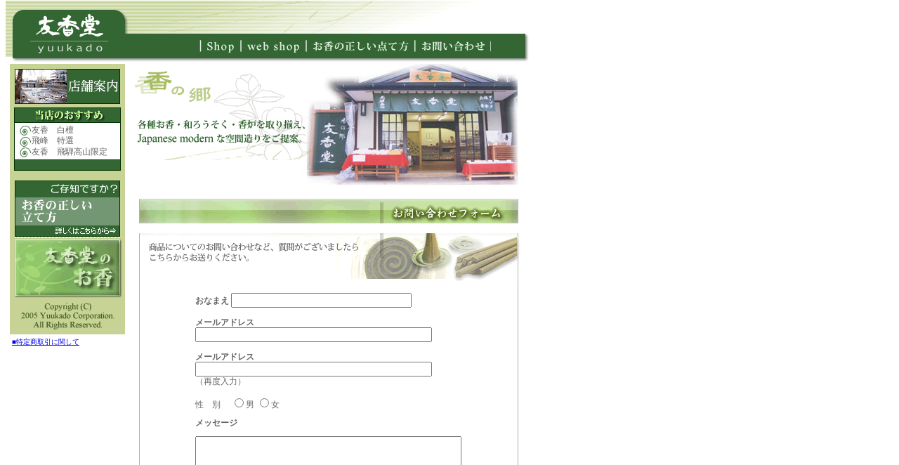

--- FILE ---
content_type: text/html
request_url: http://yuukado.jp/form.htm
body_size: 9772
content:
<html>
<head>
<title>友香堂　y u u k a d o</title>
<meta http-equiv="Content-Type" content="text/html; charset=shift_jis">
<link href="base.css" rel="stylesheet" type="text/css">
<script language="JavaScript">
<!--
function MM_findObj(n, d) { //v4.01
  var p,i,x;  if(!d) d=document; if((p=n.indexOf("?"))>0&&parent.frames.length) {
    d=parent.frames[n.substring(p+1)].document; n=n.substring(0,p);}
  if(!(x=d[n])&&d.all) x=d.all[n]; for (i=0;!x&&i<d.forms.length;i++) x=d.forms[i][n];
  for(i=0;!x&&d.layers&&i<d.layers.length;i++) x=MM_findObj(n,d.layers[i].document);
  if(!x && d.getElementById) x=d.getElementById(n); return x;
}
function MM_swapImage() { //v3.0
  var i,j=0,x,a=MM_swapImage.arguments; document.MM_sr=new Array; for(i=0;i<(a.length-2);i+=3)
   if ((x=MM_findObj(a[i]))!=null){document.MM_sr[j++]=x; if(!x.oSrc) x.oSrc=x.src; x.src=a[i+2];}
}
function MM_swapImgRestore() { //v3.0
  var i,x,a=document.MM_sr; for(i=0;a&&i<a.length&&(x=a[i])&&x.oSrc;i++) x.src=x.oSrc;
}

function MM_preloadImages() { //v3.0
 var d=document; if(d.images){ if(!d.MM_p) d.MM_p=new Array();
   var i,j=d.MM_p.length,a=MM_preloadImages.arguments; for(i=0; i<a.length; i++)
   if (a[i].indexOf("#")!=0){ d.MM_p[j]=new Image; d.MM_p[j++].src=a[i];}}
}

//-->
</script>
<link href="TxtBase.css" rel="stylesheet" type="text/css">
</head>
<body onLoad="MM_preloadImages('images/head_r2_c2_f2.gif','images/head_r2_c4_f2.gif','images/head_r2_c6_f2.gif','images/head_r2_c8_f2.gif');">
<table border="0" cellpadding="0" cellspacing="0" width="750">
  <tr>
   <td><img src="images/spacer.gif" width="180" height="1" border="0" alt=""></td>
   <td><img src="images/spacer.gif" width="102" height="1" border="0" alt=""></td>
   <td><img src="images/spacer.gif" width="46" height="1" border="0" alt=""></td>
   <td><img src="images/spacer.gif" width="12" height="1" border="0" alt=""></td>
   <td><img src="images/spacer.gif" width="82" height="1" border="0" alt=""></td>
   <td><img src="images/spacer.gif" width="11" height="1" border="0" alt=""></td>
   <td><img src="images/spacer.gif" width="145" height="1" border="0" alt=""></td>
   <td><img src="images/spacer.gif" width="9" height="1" border="0" alt=""></td>
   <td><img src="images/spacer.gif" width="99" height="1" border="0" alt=""></td>
   <td><img src="images/spacer.gif" width="64" height="1" border="0" alt=""></td>
   <td><img src="images/spacer.gif" width="1" height="1" border="0" alt=""></td>
  </tr>
  <tr>
   <td rowspan="2"><a href="index.htm"><img src="images/head_r1_c1.gif" alt="TOPPAGEへ" width="180" height="90" border="0"></a></td>
   <td rowspan="2"><img src="images/head_r1_c3.gif" width="102" height="90"></td>
   <td colspan="5"><img name="head_r1_c2" src="images/head_r1_c2.gif" width="296" height="50" border="0" alt=""></td>
   <td colspan="3"><img name="head_r1_c7" src="images/head_r1_c7.gif" width="172" height="50" border="0" alt=""></td>
   <td><img src="images/spacer.gif" width="1" height="50" border="0" alt=""></td>
  </tr>
  <tr>
   <td><a href="shop.htm" onMouseOut="MM_swapImgRestore();" onMouseOver="MM_swapImage('head_r2_c2','','images/head_r2_c2_f2.gif',1);"><img name="head_r2_c2" src="images/head_r2_c2.gif" width="46" height="40" border="0" alt=""></a></td>
   <td><img name="head_r2_c3" src="images/head_r2_c3.gif" width="12" height="40" border="0" alt=""></td>
   <td><a href="shopping.htm" onMouseOut="MM_swapImgRestore();" onMouseOver="MM_swapImage('head_r2_c4','','images/head_r2_c4_f2.gif',1);"><img name="head_r2_c4" src="images/head_r2_c4.gif" width="82" height="40" border="0" alt=""></a></td>
   <td><img name="head_r2_c5" src="images/head_r2_c5.gif" width="11" height="40" border="0" alt=""></td>
   <td><a href="howto.htm" onMouseOut="MM_swapImgRestore();" onMouseOver="MM_swapImage('head_r2_c6','','images/head_r2_c6_f2.gif',1);"><img name="head_r2_c6" src="images/head_r2_c6.gif" width="145" height="40" border="0" alt=""></a></td>
   <td><img name="head_r2_c7" src="images/head_r2_c7.gif" width="9" height="40" border="0" alt=""></td>
   <td><a href="#" onMouseOut="MM_swapImgRestore();" onMouseOver="MM_swapImage('head_r2_c8','','images/head_r2_c8_f2.gif',1);"><img name="head_r2_c8" src="images/head_r2_c8.gif" width="99" height="40" border="0" alt=""></a></td>
   <td><img name="head_r2_c9" src="images/head_r2_c9.gif" width="64" height="40" border="0" alt=""></td>
   <td><img src="images/spacer.gif" width="1" height="40" border="0" alt=""></td>
  </tr>
</table>
<table width="750" border="0" cellspacing="0" cellpadding="0">
  <tr>
    <td rowspan="2" valign="top"><table width="160" border="0" align="right" cellpadding="2" cellspacing="0" bgcolor="#C6D394">
<tr> 
<td><div align="center"><img src="images/spacer.gif" width="46" height="5" border="0" alt=""><br>
<a href="shop.htm"><img src="images/tenpob.gif" width="150" height="50" border="0"></a><br>
<img src="images/spacer.gif" width="46" height="5" border="0" alt=""> 
<table width="150" border="0" cellpadding="0" cellspacing="1" bgcolor="#003000">
<tr> 
<td bgcolor="#336633"><img src="images/osusume.gif" width="150" height="20"></td>
</tr>
<tr> 
<td bgcolor="#FFFFFF"><table width="95%"  border="0" align="center" cellpadding="3" cellspacing="0">
<tr> 
<td><img src="images/mark1.gif" width="17" height="14" align="absmiddle">友香　白檀<br> 
<img src="images/mark1.gif" width="17" height="14" align="absmiddle">飛峰　特選<br> 
<img src="images/mark1.gif" width="17" height="14" align="absmiddle">友香　飛騨高山限定 
</tr>
</table></td>
</tr>
<tr> 
<td height="5" bgcolor="#336633">&nbsp;</td>
</tr>
</table>
<br>
<a href="howto.htm"><img src="images/tadashib.gif" width="150" height="80" border="0"></a> 
<br>
<img src="images/leftline.gif" width="150" height="2"><br>
<a href="shopping.htm#oko"><img src="images/rogob.gif" width="160" height="88" border="0"></a> 
</div></td>
</tr>
<tr> 
<td><div align="center"><img src="images/corp.gif" width="133" height="38"><br>
<img src="images/spacer.gif" width="46" height="5" border="0" alt=""> </div></td>
</tr>
<tr>
<td class="Com10Bk"><a href="policy.html" target="_blank">■特定商取引に関して</a></td>
</tr>
</table></td>
    <td><img src="images/head_r3_c2.gif" width="252" height="180"></td>
    <td><img src="images/head.jpg" width="328" height="180"></td>
  </tr>
  <tr>
    <td colspan="2"><div align="center">      
      <table border="0" cellpadding="0" cellspacing="0" width="560">
         <tr>
          <td><img src="images/spacer.gif" width="20" height="1" border="0" alt=""></td>
          <td><img src="images/spacer.gif" width="280" height="1" border="0" alt=""></td>
          <td><img src="images/spacer.gif" width="240" height="1" border="0" alt=""></td>
          <td><img src="images/spacer.gif" width="20" height="1" border="0" alt=""></td>
          <td><img src="images/spacer.gif" width="1" height="1" border="0" alt=""></td>
        </tr>
        <tr>
          <td colspan="4"><img name="form_r1_c1" src="images/form_r1_c1.gif" width="560" height="60" border="0" alt=""></td>
          <td><img src="images/spacer.gif" width="1" height="60" border="0" alt=""></td>
        </tr>
        <tr>
          <td colspan="2"><img name="form_r2_c1" src="images/form_r2_c1.gif" width="300" height="68" border="0" alt=""></td>
          <td colspan="2"><img name="form_r2_c10" src="images/form_r2_c10.gif" width="260" height="68" border="0" alt=""></td>
          <td><img src="images/spacer.gif" width="1" height="68" border="0" alt=""></td>
        </tr>
        <tr>
          <td><img name="form_r3_c1" src="images/form_r3_c1.gif" width="20" height="200" border="0" alt=""></td>
          <td colspan="2" rowspan="2">
<table width="70%"  border="0" align="center" cellpadding="0" cellspacing="0">
    <tr>
      <td valign="top">
<form action="form/postmail.cgi" method="POST">
<input type=hidden name="need" value="email 性別">
<input type=hidden name="match" value="email email2">
<br>
<strong>おなまえ</strong>
<input type=text name="name" size=30><br>
<br>
<strong>メールアドレス</strong>
<input type=text name="email" size=40><br>
<br>
<strong>メールアドレス</strong>
<input type=text name="email2" size=40><br>
（再度入力）<br>
<br>
性　別　
<input type=radio name="性別" value="男">男
<input type=radio name="性別" value="女">女
<P><strong>
メッセージ
</strong>
<P align="center">
    <textarea name="メッセージ" rows=7 cols=45 wrap=soft></textarea>
    <br>
    <input type=checkbox name="cc" value="1" checked>  控えを送る（送信元へ写しを送信）
<P align="center">  <input type=submit value="送信する">　<input type=reset value="リセット">
</form>
</td>
    </tr>
  </table></td>
          <td><img name="form_r3_c14" src="images/form_r3_c14.gif" width="20" height="200" border="0" alt=""></td>
          <td><img src="images/spacer.gif" width="1" height="200" border="0" alt=""></td>
        </tr>
        <tr>
          <td><img name="form_r9_c1" src="images/form_r9_c1.gif" width="20" height="200" border="0" alt=""></td>
          <td><img name="form_r9_c14" src="images/form_r9_c14.gif" width="20" height="200" border="0" alt=""></td>
          <td><img src="images/spacer.gif" width="1" height="200" border="0" alt=""></td>
        </tr>
        <tr>
          <td colspan="4"><img name="form_r10_c1" src="images/form_r10_c1.gif" width="560" height="20" border="0" alt=""></td>
          <td><img src="images/spacer.gif" width="1" height="20" border="0" alt=""></td>
        </tr>
      </table>
    </div></td>
  </tr>
  <tr>
    <td><img src="images/spacer.gif" width="170" height="1" border="0" alt=""></td>
    <td><img src="images/spacer.gif" width="252" height="1" border="0" alt=""></td>
    <td><img src="images/spacer.gif" width="328" height="1" border="0" alt=""></td>
  </tr>
</table>
</body>
</html>


--- FILE ---
content_type: text/css
request_url: http://yuukado.jp/base.css
body_size: 280
content:
body {
	background-color: #FFFFFF;
	margin-top: 0px;
}
body,td,th {
	font-size: 12px;
	color: #666666;
	line-height: 120%;
}
.Com12R {
	font-size: 12px;
	line-height: 150%;
	color: #990000;
	background-color: #FFFFFF;
	text-align: center;
}
.waku {
	border: 1px dotted #336633;
}


--- FILE ---
content_type: text/css
request_url: http://yuukado.jp/TxtBase.css
body_size: 2414
content:
.Com16BkB {
	font-size: 16px;
	line-height: 150%;
	font-weight: bold;
	color: #000000;
	background-color: #FFFFFF;
	padding: 3px;
}

.Com14Bk {
	font-size: 14px;
	line-height: 150%;
	font-weight: normal;
	color: #000000;
	background-color: #FFFFFF;
	padding: 3px;
}

.Com14BkB {
	font-size: 14px;
	line-height: 150%;
	color: #000000;
	background-color: #FFFFFF;
	font-weight: bold;
	padding: 3px;
}

.Com12Bk {
	font-size: 12px;
	line-height: 150%;
	color: #000000;
	background-color: #FFFFFF;
	font-weight: normal;
	padding: 3px;
}

.Com12BkB {
	font-size: 12px;
	line-height: 150%;
	color: #000000;
	background-color: #FFFFFF;
	font-weight: bold;
	padding: 3px;
}

.Com10Bk {
	font-size: 10px;
	line-height: 150%;
	color: #000000;
	background-color: #FFFFFF;
	font-weight: normal;
	padding: 3px;
}

.Com10BkB {
	font-size: 10px;
	line-height: 150%;
	color: #000000;
	background-color: #FFFFFF;
	font-weight: bold;
	padding: 3px;
}


.Com16RB {
	font-size: 16px;
	line-height: 150%;
	font-weight: bold;
	color: #990000;
	background-color: #FFFFFF;
	padding: 3px;
}

.Com14R {
	font-size: 14px;
	line-height: 150%;
	color: #990000;
	background-color: #FFFFFF;
	font-weight: normal;
	padding: 5px;
}

.Com14RB {
	font-size: 14px;
	line-height: 150%;
	color: #990000;
	background-color: #FFFFFF;
	font-weight: bold;
	padding: 3px;
}

.Com12R {
	font-size: 12px;
	line-height: 150%;
	color: #990000;
	background-color: #FFFFFF;
	font-weight: normal;
	padding: 3px;
}

.Com12RB {
	font-size: 12px;
	line-height: 150%;
	color: #990000;
	background-color: #FFFFFF;
	font-weight: bold;
	padding: 3px;
}

.Com10R {
	font-size: 10px;
	line-height: 150%;
	color: #990000;
	background-color: #FFFFFF;
	font-weight: normal;
	padding: 3px;
}

.Com10RB {
	font-size: 10px;
	line-height: 150%;
	color: #990000;
	background-color: #FFFFFF;
	font-weight: bold;
	padding: 3px;
}

h1 {
	font-size: 16px;
	line-height: 130%;
	font-weight: normal;
	margin: 0px;
	padding: 0px;

}
h2 {
	font-size: 14px;
	line-height: 150%;
	font-weight: bold;
	margin: 0px;
	padding: 0px;

}

h3 {
	font-size: 14px;
	line-height: 150%;
	font-weight: normal;
	margin: 0px;
	padding: 0px;

}

h4 {
	font-size: 12px;
	line-height: 150%;
	font-weight: bold;
}

h5 {
	font-size: 12px;
	line-height: 150%;
	font-weight: normal;
	margin: 0px;
	padding: 0px;

}

h6 {
	font-size: 10px;
	line-height: 150%;
	font-weight: normal;
	margin: 0px;
	padding: 0px;

}
